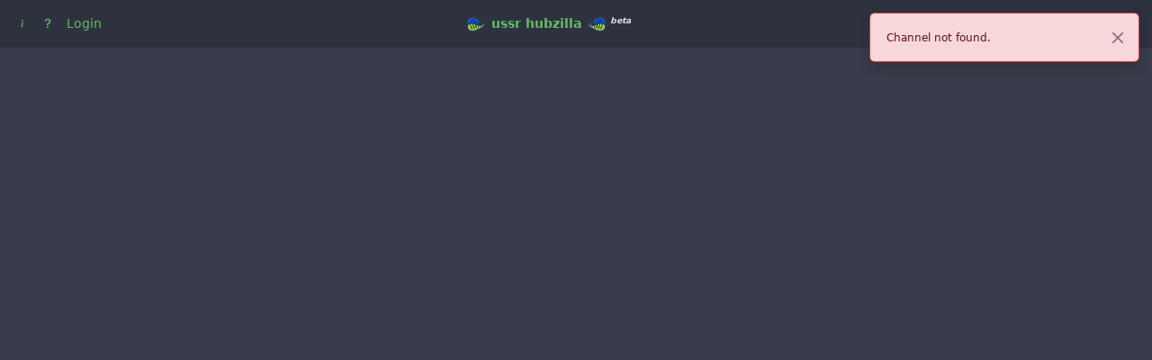

--- FILE ---
content_type: text/css
request_url: https://ussr.win/view/css/conversation.css?v=10.6.1
body_size: 2081
content:

/* jot */
.jothidden {
	display:none;
}

.jot-poll-option {
	position: relative;
}

.poll-option-close {
	position: absolute;
	right: 0;
	top: 0;
	padding: 0.25rem 0 0.25rem 0.5rem;
	cursor: pointer;
}

#jot-title-wrap,
#jot-summary-wrap,
#jot-pagetitle-wrap,
#jot-category-wrap,
#jot-customjotheaders-wrap {
	border-bottom: 1px solid var(--bs-border-color);
}

#jot-attachment-wrap,
#jot-poll-wrap {
	border-top: 1px solid rvar(--bs-border-color);
}

#jot-title-wrap input,
#jot-summary-wrap input,
#jot-pagetitle-wrap input,
#jot-customjotheaders-wrap {
	padding: 0.5rem;
	outline: none;

}

#jot-text-wrap {
	position: relative;
}

#profile-jot-tools {
	position: absolute;
	top: 0px;
	right: 0px;
	opacity: 0.7;
}

#profile-jot-text {
	resize: none;
	border-width: 0px;
	height: 2.7rem;
	line-height: 1.5rem;
	padding: 0.5rem;
	width: 100%;
	display: inherit;
	outline: none;
}

#profile-jot-text.jot-expanded {
	resize: vertical;
	height: 200px;
}

#profile-jot-text.hover {
	background-color: aliceblue;
	opacity: 0.5;
	box-shadow: inset 0 0px 7px #5cb85c;
}

.comment-edit-text-empty.hover, .comment-edit-text-full.hover  {
	background-color: aliceblue;
	opacity: 0.5;
	box-shadow: inset 0 0px 7px #5cb85c;
}


.jot-attachment {
	border: 0px;
	padding: 10px;
	width: 100%;
}

#profile-jot-text-loading {
	padding: 30px 0px 0px 12px;
}

#profile-jot-submit-wrapper {
	border-top: 1px solid var(--bs-border-color);
}

/* conversation */

/* conv_item */

.wall-item-wrapper {
	margin-left: .75rem;
}

.wall-item-photo-wrapper {
	position: relative;
}

.wall-item-photo-group-actor {
	position: absolute;
	right: 3px;
	top: 0px;
	color: #fff;
	text-shadow: 1px 1px 3px rgba(0, 0, 0, .5);
}

.wall-item-photo-caret {
	position: absolute;
	left: 3px;
	bottom: 0px;
	color: #fff;
	text-shadow: 1px 1px 3px rgba(0, 0, 0, .5);
	display: none;
}

.wall-item-photo-wrapper:hover .wall-item-photo-caret {
	display: block;
}

.wall-item-divider {
	margin: 5px;
}

a.wall-item-name-link {
	font-weight: bold !important;
}

.wall-item-ago i {
	font-size: 0.875em
}

.wall-item-ago .fa-check {
	cursor: pointer;
}

.wall-item-content {
	overflow: hidden;
}

.wall-item-content img {
	max-width: 100%;
}

.wall-item-title.h3 {
	font-weight: bold;
	margin: 0px;
	word-wrap: break-word;
}

.wall-item-title.bg-primary a {
	color: #fff;
}

.wall-item-body {
	word-wrap: break-word;
}

.item-tool {
	cursor: pointer;
}

.item-select {
	opacity: 0.1;
	filter:alpha(opacity=10);
	float: right;
	margin-right: 10px;

}

.item-select:hover,
.checkeditem {
	opacity: 1;
	filter:alpha(opacity=100);
}

.item-act-list {
	width: 20px;
}

.shared_header {
	margin-bottom: 20px;
}

.ivoted {
	color: var(--bs-primary);
}

.item-highlight,
.item-indent,
.wall-item-comment,
.thread-wrapper {
	position: relative;
}

.item-fade-in {
	opacity: 0;
	transform: scale(.7) translateY(-20px);
	transition: opacity 0.3s ease-out, transform 0.3s ease-out;
}
.item-fade-in.show {
	opacity: 1;
	transform: scale(1) translateY(0);
}

.item-highlight::after {
	content: '';
	position: absolute;
	pointer-events: none;
	box-shadow: inset .15rem 0 0 0 var(--hz-item-highlight);
	width: 100%;
	top: 0;
	bottom: 0;
/*	margin: var(--bs-border-radius) 0 var(--bs-border-radius) 0; */
}

.item-highlight-fade {
	background-color: var(--bs-primary-bg-subtle);
	animation: fadeBgOut .35s .7s backwards;
}

@keyframes fadeBgOut {
	from { background-color: var(--bs-primary-bg-subtle); }
	to   { background-color: none; }
}

.item-indent {
	/* This must be equal to .item.indent:before width */
	padding-left: .75rem;
}

.item-indent::before {
	content: '';
	position: absolute;
	height: 100%;
	width: .75rem;
	top: 0;
	left: 0;
	border-color: var(--hz-item-indent, var(--bs-border-color));
	border-radius: 0 1.5rem 0 0;
	border-style: solid;
	border-width: 1px 1px 0 0;
}

.wall-item-comment.expanded {
	opacity: 0.5;
}

.wall-item-comment.collapsed::before {
	content: '\2212';
	position: absolute;
	left: .85rem;
	top: .45rem;
}

.wall-item-backdrop::before {
	content: '';
	position: absolute;
	inset: 0;
	backdrop-filter: saturate(0%) brightness(90%);
	z-index: 1;
}

.wall-item-expanded {
	position: relative;
	border-radius: var(--bs-border-radius);
	background-color: var(--bs-body-bg);
	z-index: 2;
}

.wall-item-expanded::after {
	content: '';
	position: absolute;
	pointer-events: none;
	box-shadow: 0 0 0 1px var(--bs-border-color);
	border-radius: var(--bs-border-radius);
	width: 100%;
	top: 0;
	bottom: 0;
}

.wall-item-expanded::before {
	content: var(--hz-wall-item-expanded-before-content, "");;
	position: absolute;
	top: 0;
	left: 50%;
	transform: translate(-50%, -50%);
	background: var(--bs-info-bg-subtle);
	color: var(--bs-info-text-emphasis);
	border-radius: var(--bs-border-radius-pill);
	padding: 0.35em 0.65em;
	font-size: 0.6em;
	font-weight: 700;
	z-index: 3;
	text-transform: uppercase;
}

.load-more:hover .load-more-dots {
	background: var(--bs-light-bg-subtle);
	padding: 0 0.35em;
}

/* comment_item */


.comment-edit-text {
	padding: .5rem;
	width: 100%;
	display: inherit;
	line-height: 1.5;
	height: 2.5rem;
	resize: none;
	overflow: hidden;
	outline: none;
}

.comment-edit-text.expanded {
	line-height: 1.25;
	height: 7rem;
	resize: vertical;
	overflow: auto;
}

.comment-tools,
.comment-edit-preview {
	display: none;
}

/* disable link handling for unknown entries */
.dropdown-menu a.disabled {
	pointer-events: none;
	cursor: default;
}

.item-verified {
	color: darkgreen;
}

.item-forged {
	color: #FF0000;
}

/* event item */

.event-item-title h3 {
	margin: 0px 0px 10px 0px;
	font-weight: bold;
}

.event-item-description {
	padding-bottom: 10px;
}

.event-item-label {
	font-weight: bold;
}

/* vevent */

.event-title h3 {
	margin: 0px 0px 10px 0px;
	font-weight: bold;
}

.vevent {
	padding-top: 10px;
}

.event-description {
	padding-top: 10px;
	padding-bottom: 10px;
}

.event-label {
	font-weight: bold;
}

/* bb-code */

/* prevent [toc] bbcode links to scroll the titles behind the navbar */
.section-content-wrapper h1,
.section-content-wrapper h2,
.section-content-wrapper h3,
.section-content-wrapper h4 {
	padding-top: 60px;
	margin-top: -60px;
}

.toc {
	margin-top: 1em;
}

code {
	display: block;
}

code.inline-code {
	display: inline;
}

.overline {
	text-decoration: overline;
}

img.emoji {
	height: 1.3rem;
	vertical-align: baseline;
	margin-bottom: -.2rem;
}

img.emoji.single-emoji {
	height: 2rem;
}

img.emoji:not(.single-emoji):hover {
	transform: scale(1.8);
	transition: transform .1s ease-out;
	filter: drop-shadow(0px 0px 0.05rem rgba(0, 0, 0, .5));
}

.checklist input {
	margin: 0px;
	vertical-align: middle;
}

.combobox {
	padding: 15px;
}

.view-summary {
	margin-bottom: 1rem;
}

.view-article {
	margin-top: 1rem;
}


#filer_save {
	margin-left: 15px;
}

.spinner-wrapper.contact-edit-rotator {
	position: absolute;
	left: .65rem;
	top: .65rem;
}

.contact-edit-rotator .spinner.s {
	border-top: .2rem solid rgba(254, 254, 254, .9);
}


--- FILE ---
content_type: text/css
request_url: https://ussr.win/view/css/mod_cal.css?v=10.6.1
body_size: 329
content:
/* fix borders */

:root {
	--fc-border-color: var(--bs-border-color) !important;
	--fc-page-bg-color: var(--bs-tertiary-bg) !important;
	--fc-list-event-hover-bg-color: var(--bs-tertiary-bg) !important;
	--fc-daygrid-event-dot-width: 1em !important;
	--fc-list-event-dot-width: 1em !important;
}

.fc .fc-cell-shaded, .fc .fc-day-disabled {
	background: var(--bs-tertiary-bg) !important;
}

.fc-theme-standard td:last-child,
.fc-theme-standard th:last-child {
	border-right: 0px !important;
}

.fc-theme-standard td:last-child {
	border-bottom: 0px !important;
}

.fc-theme-standard .fc-scrollgrid {
	border: 0px !important;
}

.fc-theme-standard .fc-list {
	border: 0px !important;
}

.bootstrap-tagsinput {
	border: 1px solid var(--bs-border-color) !important;
	margin-bottom: 0px !important;
	border-radius: var(--bs-border-radius) !important;
	background-color: var(--bs-body-bg) !important;
	padding: 0 .75rem !important;

}

.bootstrap-tagsinput input {
	min-width: 30% !important;
}


--- FILE ---
content_type: text/javascript
request_url: https://ussr.win/view/theme/ussrbasicpub/js/ussrbasicpub.js?v=10.6.1
body_size: 2352
content:
/**
 * ussrbasicpub theme specific JavaScript
 */

let ussrbasicpub_dark_mode = localStorage.getItem('ussrbasicpub_dark_mode');
let ussrbasicpub_theme_color = localStorage.getItem('ussrbasicpub_theme_color');

if (ussrbasicpub_dark_mode == 1) {
    document.documentElement.setAttribute('data-bs-theme', 'dark');
}

if (ussrbasicpub_dark_mode == 0) {
    document.documentElement.setAttribute('data-bs-theme', 'light');
}

if (ussrbasicpub_theme_color) {
    document.querySelector('meta[name=theme-color]').setAttribute('content', ussrbasicpub_theme_color);
}

document.addEventListener('DOMContentLoaded', function () {
    // provide a fake progress bar for pwa standalone mode
    if (window.matchMedia('(display-mode: standalone)').matches) {
        window.addEventListener('beforeunload', function () {
            if (!document.querySelector('.page-loader')) {
                let loader = document.createElement('div');
                loader.classList.add('bg-primary', 'page-loader');
                document.body.prepend(loader);
            }
        });
    }

    if (ussrbasicpub_dark_mode == 1) {
        document.getElementById('theme-switch-icon').classList.remove('bi-moon');
        document.getElementById('theme-switch-icon').classList.add('bi-sun');
        document.querySelector('[data-bs-theme="light"]').setAttribute('data-bs-theme', 'dark');
    }
    if (ussrbasicpub_dark_mode == 0) {
        document.getElementById('theme-switch-icon').classList.remove('bi-sun');
        document.getElementById('theme-switch-icon').classList.add('bi-moon');
        let darkElements = document.querySelectorAll('[data-bs-theme="dark"]:not(nav)');
        darkElements.forEach(el => el.setAttribute('data-bs-theme', 'light'));
    }

    let navBackgroundColor = document.querySelector('nav').style.backgroundColor;
    if (ussrbasicpub_theme_color !== navBackgroundColor) {
        document.querySelector('meta[name=theme-color]').setAttribute('content', navBackgroundColor);
        localStorage.setItem('ussrbasicpub_theme_color', navBackgroundColor);
    }

    // CSS3 calc() fallback (for unsupported browsers)
    let testElem = document.createElement('div');
    testElem.style.width = 'calc(10px + 10px)';
    testElem.style.display = 'none';
    testElem.id = 'css3-calc';
    document.body.appendChild(testElem);
    
    if (testElem.offsetWidth === 10) {
        window.addEventListener('resize', function () {
            if (window.innerWidth < 992) {
                document.querySelector('main').style.width = `${window.innerWidth + document.querySelector('aside').offsetWidth}px`;
            } else {
                document.querySelector('main').style.width = '100%';
            }
        });
    }
    testElem.remove(); // Remove the test element

    if (window.innerWidth < 1200) {
        let rightAsideWrapper = document.getElementById("right_aside_wrapper");
        let leftAsideWrapper = document.getElementById("left_aside_wrapper");
        leftAsideWrapper.appendChild(...rightAsideWrapper.children);
        document.getElementById('notifications_wrapper').classList.add('d-none');
    }

    if (document.getElementById('region_1')) {
        stickyScroll('.aside_spacer_left', '.aside_spacer_top_left', 'section', parseFloat(document.querySelector('main').getBoundingClientRect().top), 20);
    }

    if (document.getElementById('region_3')) {
        stickyScroll('.aside_spacer_right', '.aside_spacer_top_right', 'section', parseFloat(document.querySelector('main').getBoundingClientRect().top), 20);
    }

    document.querySelectorAll('.usermenu').forEach(function (element) {
        element.addEventListener('click', function () {
            let navCollapse = document.querySelectorAll('#navbar-collapse-1, #navbar-collapse-2');
            navCollapse.forEach(function (nav) {
                if (nav.classList.contains('show')) {
                    nav.classList.remove('show');
                }
            });
        });
    });

    document.getElementById('theme-switch').addEventListener('click', function () {
        let html = document.documentElement;
        if (html.getAttribute('data-bs-theme') === 'dark') {
            let nav = document.querySelector('nav');
            if (nav.dataset.bsTheme === 'dark') {
                document.querySelectorAll('[data-bs-theme="dark"]:not(nav)').forEach(function (el) {
                    el.setAttribute('data-bs-theme', 'light');
                });
            } else {
                document.querySelector('[data-bs-theme="dark"]').setAttribute('data-bs-theme', 'light');
            }
            localStorage.setItem('ussrbasicpub_dark_mode', 0);
            document.getElementById('theme-switch-icon').classList.remove('bi-sun');
            document.getElementById('theme-switch-icon').classList.add('bi-moon');
        } else {
            document.querySelectorAll('[data-bs-theme="light"]').forEach(function (el) {
                el.setAttribute('data-bs-theme', 'dark');
            });
            localStorage.setItem('ussrbasicpub_dark_mode', 1);
            document.getElementById('theme-switch-icon').classList.remove('bi-moon');
            document.getElementById('theme-switch-icon').classList.add('bi-sun');
        }
        document.querySelector('meta[name=theme-color]').setAttribute('content', document.querySelector('nav').style.backgroundColor);
        localStorage.setItem('ussrbasicpub_theme_color', document.querySelector('nav').style.backgroundColor);
    });

    document.getElementById('menu-btn').addEventListener('click', function () {
        let navCollapse = document.getElementById('navbar-collapse-1');
        if (navCollapse.classList.contains('show')) {
            navCollapse.classList.remove('show');
        }
    });

    document.querySelectorAll('.notifications-btn').forEach(function (element) {
        element.addEventListener('click', function (e) {
            e.preventDefault();
            e.stopPropagation();
            let navCollapse = document.getElementById('navbar-collapse-2');
            if (navCollapse.classList.contains('show')) {
                navCollapse.classList.remove('show');
            }
        });
    });

    $("input[data-role=cat-tagsinput]").tagsinput({
        tagClass: 'badge rounded-pill bg-warning text-dark'
    });

    document.querySelectorAll('a.disabled').forEach(function (link) {
        link.addEventListener('click', function (e) {
            e.preventDefault();
            e.stopPropagation();
        });
    });

    let doctitle = document.title;
    function checkNotify() {
        let notifyUpdateElem = document.getElementById('notify-update');
        if (notifyUpdateElem && notifyUpdateElem.innerHTML !== '') {
            document.title = '(' + notifyUpdateElem.innerHTML + ') ' + doctitle;
        } else {
            document.title = doctitle;
        }
    }

    setInterval(checkNotify, 10 * 1000);

    let touch_start = null;
    let touch_max = window.innerWidth / 10;

    window.addEventListener('touchstart', function (e) {
        if (e.touches.length === 1) {
            touch_start = e.touches[0].clientX;
            if (touch_start < touch_max) {
                document.body.style.overflowY = 'hidden';
            }
        } else {
            touch_start = null;
        }
    });

    window.addEventListener('touchend', function (e) {
        document.body.style.overflowY = '';
        let touch_offset = 30; // at least 30px are a swipe
        if (touch_start) {
            let touch_end = e.changedTouches[0].clientX;
            if (touch_end > (touch_start + touch_offset)) {
                if (touch_start < touch_max) {
                    toggleAside();
                }
            }
            if (touch_end < (touch_start - touch_offset)) {
                // a right -> left swipe
            }
        }
    });
});

function setStyle(element, cssProperty) {
    for (var property in cssProperty) {
        element.style[property] = cssProperty[property];
    }
}

function stickyScroll(sticky, stickyTop, container, topOffset, bottomOffset) {
    let lastScrollTop = 0;
    let stickyElement = document.querySelector(sticky);

    if (!stickyElement) {
        return;
    }

    let stickyHeight = stickyElement.getBoundingClientRect().height;
    let stickyTopElement = document.querySelector(stickyTop);
    let content = document.querySelector(container);
    let diff = window.innerHeight - stickyHeight;

    let h = 0;
    let lasth = 0;
    let st = window.pageYOffset || document.documentElement.scrollTop;

    let resizeObserver = new ResizeObserver(function () {
        stickyHeight = stickyElement.getBoundingClientRect().height;
        st = window.pageYOffset || document.documentElement.scrollTop;
        diff = window.innerHeight - stickyHeight;
    });

    resizeObserver.observe(stickyElement);
    resizeObserver.observe(content);

    window.addEventListener('scroll', function () {
        if (window.innerHeight > stickyHeight + topOffset) {
            setStyle(stickyTopElement, { height: '0px' });
            setStyle(stickyElement, { position: 'sticky', top: `${topOffset}px` });
        } else {
            st = window.pageYOffset || document.documentElement.scrollTop;
            if (st > lastScrollTop) {
                setStyle(stickyTopElement, { height: `${lasth}px` });
                setStyle(stickyElement, { position: 'sticky', top: `${Math.round(diff) - bottomOffset}px`, bottom: '' });
            } else {
                h = stickyElement.getBoundingClientRect().top - content.getBoundingClientRect().top;
                if (Math.round(stickyTopElement.getBoundingClientRect().height) === lasth) {
                    setStyle(stickyTopElement, { height: `${Math.round(h)}px` });
                }
                lasth = Math.round(h);
                setStyle(stickyElement, { position: 'sticky', top: '', bottom: `${Math.round(diff) - topOffset}px` });
            }
            lastScrollTop = st <= 0 ? 0 : st;
        }
    }, false);
}

function makeFullScreen(full) {
    if (typeof full === 'undefined' || full === true) {
        document.querySelector('main').classList.add('fullscreen');
        document.getElementById('fullscreen-btn').style.display = 'none';
        document.getElementById('inline-btn').style.display = 'inline-block';
    } else {
        document.querySelector('main').classList.remove('fullscreen');
        document.getElementById('fullscreen-btn').style.display = '';
        document.getElementById('inline-btn').style.display = 'none';
    }
}
